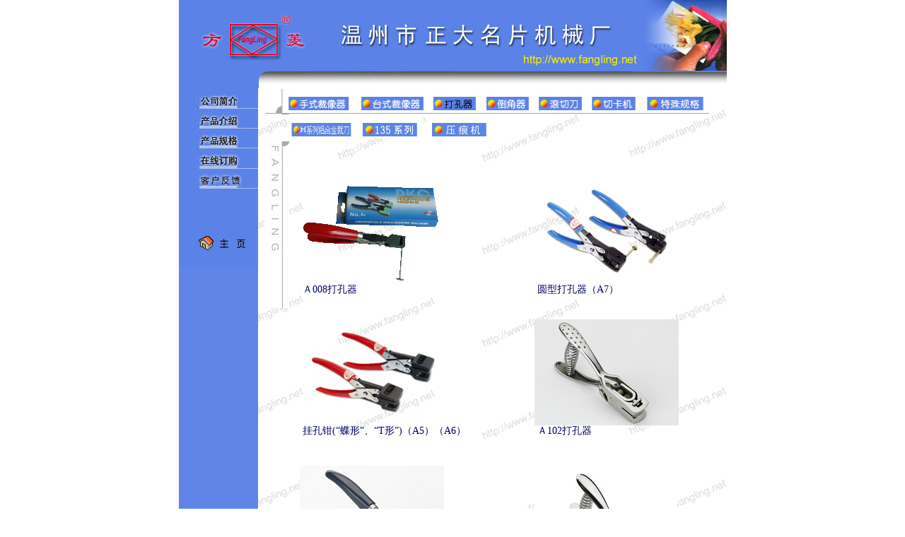

--- FILE ---
content_type: text/html
request_url: http://fangling.net/zd2-5.htm
body_size: 1988
content:
<html>

<head>
<meta http-equiv="Content-Type" content="text/html; charset=gb2312">
<meta name="GENERATOR" content="Microsoft FrontPage 4.0">
<meta name="ProgId" content="FrontPage.Editor.Document">
<title>温州市鹿城正大名片机械厂</title>
<link rel="stylesheet" href="cxh.css" type="text/css">
<style type="text/css">
<!--
.style1 {color: #000066}
-->
</style>
</head>

<body topmargin="0">

<div align="center">
  <center>

<table border="0" width="720" cellspacing="0" cellpadding="0" height="347">
  <tr>
    <td width="90%" valign="top" align="left" height="20%">
      <p align="left"><img border="0" src="jpg/fl01.jpg" width="775" height="125"></p>
    </td>
  </tr>
  <tr>
        <td width="100%" height="746"> 
          <table border="0" width="100%" cellspacing="0" cellpadding="0" height="20%" bgcolor="#FFFFFF" align="left">
        <tr>
          <td width="11%" valign="top" align="left" height="299" bgcolor="#6084E8">
            <p align="center"><map name="FPMap0">
            <area href="zd1.htm" shape="rect" coords="31, 11, 89, 30">
            <area href="zd2-1.htm" shape="rect" coords="28, 38, 86, 55">
            <area href="zxdg.htm" shape="rect" coords="29, 94, 82, 115">
            <area href="gkly.htm" shape="rect" coords="29, 124, 92, 142">
            <area href="index.htm" shape="rect" coords="24, 205, 90, 238">
            <area href="cpgg.htm" shape="rect" coords="29, 68, 86, 87"></map><img border="0" src="jpg/fl02.jpg" width="112" height="252" usemap="#FPMap0"></p>
          </td>
          <td width="92%" valign="top" height="494" rowspan="3" background="jpg/bj.jpg">
            <table border="0" width="101%" cellspacing="0" cellpadding="0" height="509">
              <tr>
                <td width="2%" height="39"></td>
                    <td width="98%" colspan="3" valign="bottom" height="39"><a href="zd2-1.htm"><img border="0" src="jpg/title1-1.gif" width="129" height="37"></a><a href="zd2-3.htm"><img border="0" src="jpg/title2-1.gif" width="102" height="37"></a><a href="zd2-5.htm"><img border="0" src="jpg/title3-2.gif" width="75" height="37"></a><a href="zd2-6.htm"><img border="0" src="jpg/title4-1.gif" width="75" height="37"></a><a href="zd2-7.htm"><img border="0" src="jpg/title5-1.gif" width="74" height="37"></a><a href="zd2-8.htm"><img border="0" src="jpg/title6-1.gif" width="77" height="37"></a><a href="zd2-10.htm"><img border="0" src="jpg/title7-1.gif" width="97" height="37"></a><br>
                      　　<a href="zd2-5-1.htm"><img src="jpg/title8-1.gif" width="94" height="34" border="0"></a> 
                    <a href="zd2-12.htm"><img src="jpg/title9-1.gif" width="94" height="34" border="0"></a> <a href="yh-1.htm"><img src="jpg/title10-1.GIF" width="94" height="34" border="0"></a>                    </td>
              </tr>
              <tr>
                    <td width="2%" height="687"></td>
                    <td width="4%" valign="top" height="687"><img border="0" src="jpg/fl03-1.jpg" align="left" width="35" height="236"></td>
                    <td width="90%" valign="top" height="687"> 
                      <table border="0" width="100%" cellspacing="0" cellpadding="0">
                        <tr> 
                          <td width="2%"></td>
                          <td width="47%">　 
                            <p>　 </td>
                          <td width="9%"></td>
                          <td width="37%"></td>
                          <td width="5%"></td>
                        </tr>
                        <tr> 
                          <td width="2%"></td>
                          <td width="47%"><img border="0" src="jpeg/d313.gif" width="204" height="150"></td>
                          <td width="9%"></td>
                          <td width="37%"><img border="0" src="jpeg/d54.gif" width="204" height="150"></td>
                          <td width="5%"></td>
                        </tr>
                        <tr> 
                          <td width="2%"></td>
                          <td width="47%"><font size="2" face="Arial">&nbsp;</font><span class="font1">Ａ008打孔器</span> 
                            <p>　 </td>
                          <td width="9%"></td>
                          <td width="37%"><font size="2" face="Arial">&nbsp;</font><span class="font1">圆型打孔器（A7）</span> 
                            <p>　 </td>
                          <td width="5%"></td>
                        </tr>
                        <tr> 
                          <td width="2%"></td>
                          <td width="47%" valign="top"><img border="0" src="jpeg/dgkq.gif" width="204" height="150"></td>
                          <td width="9%"></td>
                          <td width="37%" valign="top"> <img border="0" src="jpeg/dsymkq.gif" width="204" height="150"> 
                          </td>
                          <td width="5%"></td>
                        </tr>
                        <tr> 
                          <td width="2%"></td>
                          <td width="47%"><font size="2" face="Arial">&nbsp;</font><span class="font1">挂孔钳(“蝶形”、“T形”)（A5）（A6）</span><br> 
                            <font size="2"><br>
                            <br>
                            </font></td>
                          <td width="9%"></td>
                          <td width="37%" valign="top"><font size="2" face="Arial">&nbsp;</font><span class="font1">Ａ102打孔器</span></td>
                          <td width="5%"></td>
                        </tr>
                        <tr> 
                          <td width="2%"></td>
                          <td width="47%"><img src="jpeg/p2-3.gif" width="204" height="150"><br> 
                          </td>
                          <td width="9%"></td>
                          <td width="37%" valign="top"><br> <img src="jpeg/2.4-2.jpg" width="202" height="150"> 
                          </td>
                          <td width="5%"></td>
                        </tr>
                        <tr> 
                          <td></td>
                          <td><span class="font1">Ｂ002双用（扁孔+圆孔）<br>
                            <br>
                            <br>
                            </span></td>
                          <td></td>
                          <td valign="top"><span class="font1">打孔器(Ⅱ)（A101） <font face="宋体"><span class="font1"><img border="0" src="new/new.gif" width="25" height="14"></span></font></span></td>
                          <td></td>
                        </tr>
                        <tr> 
                          <td></td>
                          <td><img src="jpeg/pvc.jpg" width="210" height="146"><br> 
                            <span class="font1">PVC打孔器（A111） <font face="宋体"><span class="font1"><img border="0" src="new/new.gif" width="25" height="14"></span></font></span></td>
                          <td></td>
                          <td valign="top"><img src="jpg/cp3.png" width="210" height="155"><br> 
                            <span class="font1">双用Ｃ005</span></td>
                          <td></td>
                        </tr>
                        <tr> 
                          <td></td>
                          <td><p><img src="psd/p3.gif" width="207" height="152"></p>
                            <span class="font1">不锈钢PVC打孔钳（A-112）<font face="宋体"><span class="font1"><img border="0" src="new/new.gif" width="25" height="14"></span></font></span></td>
                          <td>&nbsp;</td>
                          <td><p><span class="font1"><img src="psd/p4.gif" width="204" height="150"></span></p>
                            <p><span class="font1">Ｂ001双用（倒角Ｒ5+扁孔））<font face="宋体"><span class="font1"><img border="0" src="new/new.gif" width="25" height="14"></span></font></span></p>
                            </td>
                          <td>&nbsp;</td>
                        </tr>
                        <tr> 
                          <td width="2%"></td>
                          <td colspan="4"> <font size="2"><br>
                            <br>
                            　 </font><span class="font1">打孔系列：该系列产品适用于证件卡、出入证等系列证件打孔工具，操作简单、方便、实用性强，裁切的孔型标准、无毛边。<br>
                            　　现产品分为：扁形打孔器（适用吊夹）和圆形打孔器（适用挂绳）；挂孔形的挂孔钳、活页或相册塑料条胶环条定位打孔的胶环打孔机、可随意定位的多方位打孔机、打孔后可用铆钉固定的双用铆孔钳（也适用于珠宝标签打孔）。<br></span> </td>
                        </tr>
                        <tr> 
                          <td width="2%" height="2"></td>
                          <td width="47%" height="2"></td>
                          <td width="9%" height="2"></td>
                          <td width="37%" height="2"></td>
                          <td width="5%" height="2"></td>
                        </tr>
                      </table>       
                </td>        
                    <td width="5%" height="687" valign="bottom"><img border="0" src="jpg/right.gif" width="12" height="177"></td>        
              </tr>        
              <tr>       
                <td width="2%" height="30"></td>       
                <td width="98%" colspan="3" valign="top" height="30">       
                  <p align="right"><img border="0" src="jpg/fl06.jpg" align="right" width="617" height="28"></td>       
              </tr>       
            </table>       
          </td>       
        </tr>       
        <tr>       
          <td width="11%" valign="top" align="left" height="167" bgcolor="#6084E8">       
            <p align="center">　</p>
                　 </td>       
        </tr>       
        <tr>       
              <td width="11%" valign="top" align="left" height="144" bgcolor="#6084E8"> 
                <p>　 </p>       
          </td>       
        </tr>       
      </table>       
    </td>       
  </tr>       
</table>       
       
  </center>
</div>
       
</body>       
       
</html>       



--- FILE ---
content_type: text/css
request_url: http://fangling.net/cxh.css
body_size: 101
content:
.font1 {  font-size: 14px; line-height: 120%; color: #000066; text-decoration: none}
